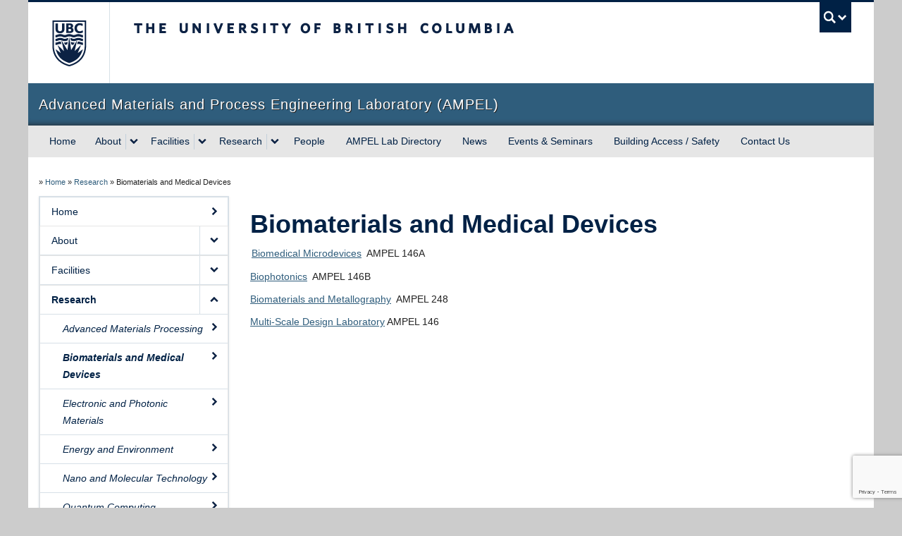

--- FILE ---
content_type: text/html; charset=utf-8
request_url: https://www.google.com/recaptcha/api2/anchor?ar=1&k=6LeEPNMpAAAAAAWYMAV7xnexVDCsFvIMCV8HrvMA&co=aHR0cHM6Ly93d3cuYW1wZWwudWJjLmNhOjQ0Mw..&hl=en&v=PoyoqOPhxBO7pBk68S4YbpHZ&size=invisible&anchor-ms=20000&execute-ms=30000&cb=c599h84tzlhz
body_size: 48619
content:
<!DOCTYPE HTML><html dir="ltr" lang="en"><head><meta http-equiv="Content-Type" content="text/html; charset=UTF-8">
<meta http-equiv="X-UA-Compatible" content="IE=edge">
<title>reCAPTCHA</title>
<style type="text/css">
/* cyrillic-ext */
@font-face {
  font-family: 'Roboto';
  font-style: normal;
  font-weight: 400;
  font-stretch: 100%;
  src: url(//fonts.gstatic.com/s/roboto/v48/KFO7CnqEu92Fr1ME7kSn66aGLdTylUAMa3GUBHMdazTgWw.woff2) format('woff2');
  unicode-range: U+0460-052F, U+1C80-1C8A, U+20B4, U+2DE0-2DFF, U+A640-A69F, U+FE2E-FE2F;
}
/* cyrillic */
@font-face {
  font-family: 'Roboto';
  font-style: normal;
  font-weight: 400;
  font-stretch: 100%;
  src: url(//fonts.gstatic.com/s/roboto/v48/KFO7CnqEu92Fr1ME7kSn66aGLdTylUAMa3iUBHMdazTgWw.woff2) format('woff2');
  unicode-range: U+0301, U+0400-045F, U+0490-0491, U+04B0-04B1, U+2116;
}
/* greek-ext */
@font-face {
  font-family: 'Roboto';
  font-style: normal;
  font-weight: 400;
  font-stretch: 100%;
  src: url(//fonts.gstatic.com/s/roboto/v48/KFO7CnqEu92Fr1ME7kSn66aGLdTylUAMa3CUBHMdazTgWw.woff2) format('woff2');
  unicode-range: U+1F00-1FFF;
}
/* greek */
@font-face {
  font-family: 'Roboto';
  font-style: normal;
  font-weight: 400;
  font-stretch: 100%;
  src: url(//fonts.gstatic.com/s/roboto/v48/KFO7CnqEu92Fr1ME7kSn66aGLdTylUAMa3-UBHMdazTgWw.woff2) format('woff2');
  unicode-range: U+0370-0377, U+037A-037F, U+0384-038A, U+038C, U+038E-03A1, U+03A3-03FF;
}
/* math */
@font-face {
  font-family: 'Roboto';
  font-style: normal;
  font-weight: 400;
  font-stretch: 100%;
  src: url(//fonts.gstatic.com/s/roboto/v48/KFO7CnqEu92Fr1ME7kSn66aGLdTylUAMawCUBHMdazTgWw.woff2) format('woff2');
  unicode-range: U+0302-0303, U+0305, U+0307-0308, U+0310, U+0312, U+0315, U+031A, U+0326-0327, U+032C, U+032F-0330, U+0332-0333, U+0338, U+033A, U+0346, U+034D, U+0391-03A1, U+03A3-03A9, U+03B1-03C9, U+03D1, U+03D5-03D6, U+03F0-03F1, U+03F4-03F5, U+2016-2017, U+2034-2038, U+203C, U+2040, U+2043, U+2047, U+2050, U+2057, U+205F, U+2070-2071, U+2074-208E, U+2090-209C, U+20D0-20DC, U+20E1, U+20E5-20EF, U+2100-2112, U+2114-2115, U+2117-2121, U+2123-214F, U+2190, U+2192, U+2194-21AE, U+21B0-21E5, U+21F1-21F2, U+21F4-2211, U+2213-2214, U+2216-22FF, U+2308-230B, U+2310, U+2319, U+231C-2321, U+2336-237A, U+237C, U+2395, U+239B-23B7, U+23D0, U+23DC-23E1, U+2474-2475, U+25AF, U+25B3, U+25B7, U+25BD, U+25C1, U+25CA, U+25CC, U+25FB, U+266D-266F, U+27C0-27FF, U+2900-2AFF, U+2B0E-2B11, U+2B30-2B4C, U+2BFE, U+3030, U+FF5B, U+FF5D, U+1D400-1D7FF, U+1EE00-1EEFF;
}
/* symbols */
@font-face {
  font-family: 'Roboto';
  font-style: normal;
  font-weight: 400;
  font-stretch: 100%;
  src: url(//fonts.gstatic.com/s/roboto/v48/KFO7CnqEu92Fr1ME7kSn66aGLdTylUAMaxKUBHMdazTgWw.woff2) format('woff2');
  unicode-range: U+0001-000C, U+000E-001F, U+007F-009F, U+20DD-20E0, U+20E2-20E4, U+2150-218F, U+2190, U+2192, U+2194-2199, U+21AF, U+21E6-21F0, U+21F3, U+2218-2219, U+2299, U+22C4-22C6, U+2300-243F, U+2440-244A, U+2460-24FF, U+25A0-27BF, U+2800-28FF, U+2921-2922, U+2981, U+29BF, U+29EB, U+2B00-2BFF, U+4DC0-4DFF, U+FFF9-FFFB, U+10140-1018E, U+10190-1019C, U+101A0, U+101D0-101FD, U+102E0-102FB, U+10E60-10E7E, U+1D2C0-1D2D3, U+1D2E0-1D37F, U+1F000-1F0FF, U+1F100-1F1AD, U+1F1E6-1F1FF, U+1F30D-1F30F, U+1F315, U+1F31C, U+1F31E, U+1F320-1F32C, U+1F336, U+1F378, U+1F37D, U+1F382, U+1F393-1F39F, U+1F3A7-1F3A8, U+1F3AC-1F3AF, U+1F3C2, U+1F3C4-1F3C6, U+1F3CA-1F3CE, U+1F3D4-1F3E0, U+1F3ED, U+1F3F1-1F3F3, U+1F3F5-1F3F7, U+1F408, U+1F415, U+1F41F, U+1F426, U+1F43F, U+1F441-1F442, U+1F444, U+1F446-1F449, U+1F44C-1F44E, U+1F453, U+1F46A, U+1F47D, U+1F4A3, U+1F4B0, U+1F4B3, U+1F4B9, U+1F4BB, U+1F4BF, U+1F4C8-1F4CB, U+1F4D6, U+1F4DA, U+1F4DF, U+1F4E3-1F4E6, U+1F4EA-1F4ED, U+1F4F7, U+1F4F9-1F4FB, U+1F4FD-1F4FE, U+1F503, U+1F507-1F50B, U+1F50D, U+1F512-1F513, U+1F53E-1F54A, U+1F54F-1F5FA, U+1F610, U+1F650-1F67F, U+1F687, U+1F68D, U+1F691, U+1F694, U+1F698, U+1F6AD, U+1F6B2, U+1F6B9-1F6BA, U+1F6BC, U+1F6C6-1F6CF, U+1F6D3-1F6D7, U+1F6E0-1F6EA, U+1F6F0-1F6F3, U+1F6F7-1F6FC, U+1F700-1F7FF, U+1F800-1F80B, U+1F810-1F847, U+1F850-1F859, U+1F860-1F887, U+1F890-1F8AD, U+1F8B0-1F8BB, U+1F8C0-1F8C1, U+1F900-1F90B, U+1F93B, U+1F946, U+1F984, U+1F996, U+1F9E9, U+1FA00-1FA6F, U+1FA70-1FA7C, U+1FA80-1FA89, U+1FA8F-1FAC6, U+1FACE-1FADC, U+1FADF-1FAE9, U+1FAF0-1FAF8, U+1FB00-1FBFF;
}
/* vietnamese */
@font-face {
  font-family: 'Roboto';
  font-style: normal;
  font-weight: 400;
  font-stretch: 100%;
  src: url(//fonts.gstatic.com/s/roboto/v48/KFO7CnqEu92Fr1ME7kSn66aGLdTylUAMa3OUBHMdazTgWw.woff2) format('woff2');
  unicode-range: U+0102-0103, U+0110-0111, U+0128-0129, U+0168-0169, U+01A0-01A1, U+01AF-01B0, U+0300-0301, U+0303-0304, U+0308-0309, U+0323, U+0329, U+1EA0-1EF9, U+20AB;
}
/* latin-ext */
@font-face {
  font-family: 'Roboto';
  font-style: normal;
  font-weight: 400;
  font-stretch: 100%;
  src: url(//fonts.gstatic.com/s/roboto/v48/KFO7CnqEu92Fr1ME7kSn66aGLdTylUAMa3KUBHMdazTgWw.woff2) format('woff2');
  unicode-range: U+0100-02BA, U+02BD-02C5, U+02C7-02CC, U+02CE-02D7, U+02DD-02FF, U+0304, U+0308, U+0329, U+1D00-1DBF, U+1E00-1E9F, U+1EF2-1EFF, U+2020, U+20A0-20AB, U+20AD-20C0, U+2113, U+2C60-2C7F, U+A720-A7FF;
}
/* latin */
@font-face {
  font-family: 'Roboto';
  font-style: normal;
  font-weight: 400;
  font-stretch: 100%;
  src: url(//fonts.gstatic.com/s/roboto/v48/KFO7CnqEu92Fr1ME7kSn66aGLdTylUAMa3yUBHMdazQ.woff2) format('woff2');
  unicode-range: U+0000-00FF, U+0131, U+0152-0153, U+02BB-02BC, U+02C6, U+02DA, U+02DC, U+0304, U+0308, U+0329, U+2000-206F, U+20AC, U+2122, U+2191, U+2193, U+2212, U+2215, U+FEFF, U+FFFD;
}
/* cyrillic-ext */
@font-face {
  font-family: 'Roboto';
  font-style: normal;
  font-weight: 500;
  font-stretch: 100%;
  src: url(//fonts.gstatic.com/s/roboto/v48/KFO7CnqEu92Fr1ME7kSn66aGLdTylUAMa3GUBHMdazTgWw.woff2) format('woff2');
  unicode-range: U+0460-052F, U+1C80-1C8A, U+20B4, U+2DE0-2DFF, U+A640-A69F, U+FE2E-FE2F;
}
/* cyrillic */
@font-face {
  font-family: 'Roboto';
  font-style: normal;
  font-weight: 500;
  font-stretch: 100%;
  src: url(//fonts.gstatic.com/s/roboto/v48/KFO7CnqEu92Fr1ME7kSn66aGLdTylUAMa3iUBHMdazTgWw.woff2) format('woff2');
  unicode-range: U+0301, U+0400-045F, U+0490-0491, U+04B0-04B1, U+2116;
}
/* greek-ext */
@font-face {
  font-family: 'Roboto';
  font-style: normal;
  font-weight: 500;
  font-stretch: 100%;
  src: url(//fonts.gstatic.com/s/roboto/v48/KFO7CnqEu92Fr1ME7kSn66aGLdTylUAMa3CUBHMdazTgWw.woff2) format('woff2');
  unicode-range: U+1F00-1FFF;
}
/* greek */
@font-face {
  font-family: 'Roboto';
  font-style: normal;
  font-weight: 500;
  font-stretch: 100%;
  src: url(//fonts.gstatic.com/s/roboto/v48/KFO7CnqEu92Fr1ME7kSn66aGLdTylUAMa3-UBHMdazTgWw.woff2) format('woff2');
  unicode-range: U+0370-0377, U+037A-037F, U+0384-038A, U+038C, U+038E-03A1, U+03A3-03FF;
}
/* math */
@font-face {
  font-family: 'Roboto';
  font-style: normal;
  font-weight: 500;
  font-stretch: 100%;
  src: url(//fonts.gstatic.com/s/roboto/v48/KFO7CnqEu92Fr1ME7kSn66aGLdTylUAMawCUBHMdazTgWw.woff2) format('woff2');
  unicode-range: U+0302-0303, U+0305, U+0307-0308, U+0310, U+0312, U+0315, U+031A, U+0326-0327, U+032C, U+032F-0330, U+0332-0333, U+0338, U+033A, U+0346, U+034D, U+0391-03A1, U+03A3-03A9, U+03B1-03C9, U+03D1, U+03D5-03D6, U+03F0-03F1, U+03F4-03F5, U+2016-2017, U+2034-2038, U+203C, U+2040, U+2043, U+2047, U+2050, U+2057, U+205F, U+2070-2071, U+2074-208E, U+2090-209C, U+20D0-20DC, U+20E1, U+20E5-20EF, U+2100-2112, U+2114-2115, U+2117-2121, U+2123-214F, U+2190, U+2192, U+2194-21AE, U+21B0-21E5, U+21F1-21F2, U+21F4-2211, U+2213-2214, U+2216-22FF, U+2308-230B, U+2310, U+2319, U+231C-2321, U+2336-237A, U+237C, U+2395, U+239B-23B7, U+23D0, U+23DC-23E1, U+2474-2475, U+25AF, U+25B3, U+25B7, U+25BD, U+25C1, U+25CA, U+25CC, U+25FB, U+266D-266F, U+27C0-27FF, U+2900-2AFF, U+2B0E-2B11, U+2B30-2B4C, U+2BFE, U+3030, U+FF5B, U+FF5D, U+1D400-1D7FF, U+1EE00-1EEFF;
}
/* symbols */
@font-face {
  font-family: 'Roboto';
  font-style: normal;
  font-weight: 500;
  font-stretch: 100%;
  src: url(//fonts.gstatic.com/s/roboto/v48/KFO7CnqEu92Fr1ME7kSn66aGLdTylUAMaxKUBHMdazTgWw.woff2) format('woff2');
  unicode-range: U+0001-000C, U+000E-001F, U+007F-009F, U+20DD-20E0, U+20E2-20E4, U+2150-218F, U+2190, U+2192, U+2194-2199, U+21AF, U+21E6-21F0, U+21F3, U+2218-2219, U+2299, U+22C4-22C6, U+2300-243F, U+2440-244A, U+2460-24FF, U+25A0-27BF, U+2800-28FF, U+2921-2922, U+2981, U+29BF, U+29EB, U+2B00-2BFF, U+4DC0-4DFF, U+FFF9-FFFB, U+10140-1018E, U+10190-1019C, U+101A0, U+101D0-101FD, U+102E0-102FB, U+10E60-10E7E, U+1D2C0-1D2D3, U+1D2E0-1D37F, U+1F000-1F0FF, U+1F100-1F1AD, U+1F1E6-1F1FF, U+1F30D-1F30F, U+1F315, U+1F31C, U+1F31E, U+1F320-1F32C, U+1F336, U+1F378, U+1F37D, U+1F382, U+1F393-1F39F, U+1F3A7-1F3A8, U+1F3AC-1F3AF, U+1F3C2, U+1F3C4-1F3C6, U+1F3CA-1F3CE, U+1F3D4-1F3E0, U+1F3ED, U+1F3F1-1F3F3, U+1F3F5-1F3F7, U+1F408, U+1F415, U+1F41F, U+1F426, U+1F43F, U+1F441-1F442, U+1F444, U+1F446-1F449, U+1F44C-1F44E, U+1F453, U+1F46A, U+1F47D, U+1F4A3, U+1F4B0, U+1F4B3, U+1F4B9, U+1F4BB, U+1F4BF, U+1F4C8-1F4CB, U+1F4D6, U+1F4DA, U+1F4DF, U+1F4E3-1F4E6, U+1F4EA-1F4ED, U+1F4F7, U+1F4F9-1F4FB, U+1F4FD-1F4FE, U+1F503, U+1F507-1F50B, U+1F50D, U+1F512-1F513, U+1F53E-1F54A, U+1F54F-1F5FA, U+1F610, U+1F650-1F67F, U+1F687, U+1F68D, U+1F691, U+1F694, U+1F698, U+1F6AD, U+1F6B2, U+1F6B9-1F6BA, U+1F6BC, U+1F6C6-1F6CF, U+1F6D3-1F6D7, U+1F6E0-1F6EA, U+1F6F0-1F6F3, U+1F6F7-1F6FC, U+1F700-1F7FF, U+1F800-1F80B, U+1F810-1F847, U+1F850-1F859, U+1F860-1F887, U+1F890-1F8AD, U+1F8B0-1F8BB, U+1F8C0-1F8C1, U+1F900-1F90B, U+1F93B, U+1F946, U+1F984, U+1F996, U+1F9E9, U+1FA00-1FA6F, U+1FA70-1FA7C, U+1FA80-1FA89, U+1FA8F-1FAC6, U+1FACE-1FADC, U+1FADF-1FAE9, U+1FAF0-1FAF8, U+1FB00-1FBFF;
}
/* vietnamese */
@font-face {
  font-family: 'Roboto';
  font-style: normal;
  font-weight: 500;
  font-stretch: 100%;
  src: url(//fonts.gstatic.com/s/roboto/v48/KFO7CnqEu92Fr1ME7kSn66aGLdTylUAMa3OUBHMdazTgWw.woff2) format('woff2');
  unicode-range: U+0102-0103, U+0110-0111, U+0128-0129, U+0168-0169, U+01A0-01A1, U+01AF-01B0, U+0300-0301, U+0303-0304, U+0308-0309, U+0323, U+0329, U+1EA0-1EF9, U+20AB;
}
/* latin-ext */
@font-face {
  font-family: 'Roboto';
  font-style: normal;
  font-weight: 500;
  font-stretch: 100%;
  src: url(//fonts.gstatic.com/s/roboto/v48/KFO7CnqEu92Fr1ME7kSn66aGLdTylUAMa3KUBHMdazTgWw.woff2) format('woff2');
  unicode-range: U+0100-02BA, U+02BD-02C5, U+02C7-02CC, U+02CE-02D7, U+02DD-02FF, U+0304, U+0308, U+0329, U+1D00-1DBF, U+1E00-1E9F, U+1EF2-1EFF, U+2020, U+20A0-20AB, U+20AD-20C0, U+2113, U+2C60-2C7F, U+A720-A7FF;
}
/* latin */
@font-face {
  font-family: 'Roboto';
  font-style: normal;
  font-weight: 500;
  font-stretch: 100%;
  src: url(//fonts.gstatic.com/s/roboto/v48/KFO7CnqEu92Fr1ME7kSn66aGLdTylUAMa3yUBHMdazQ.woff2) format('woff2');
  unicode-range: U+0000-00FF, U+0131, U+0152-0153, U+02BB-02BC, U+02C6, U+02DA, U+02DC, U+0304, U+0308, U+0329, U+2000-206F, U+20AC, U+2122, U+2191, U+2193, U+2212, U+2215, U+FEFF, U+FFFD;
}
/* cyrillic-ext */
@font-face {
  font-family: 'Roboto';
  font-style: normal;
  font-weight: 900;
  font-stretch: 100%;
  src: url(//fonts.gstatic.com/s/roboto/v48/KFO7CnqEu92Fr1ME7kSn66aGLdTylUAMa3GUBHMdazTgWw.woff2) format('woff2');
  unicode-range: U+0460-052F, U+1C80-1C8A, U+20B4, U+2DE0-2DFF, U+A640-A69F, U+FE2E-FE2F;
}
/* cyrillic */
@font-face {
  font-family: 'Roboto';
  font-style: normal;
  font-weight: 900;
  font-stretch: 100%;
  src: url(//fonts.gstatic.com/s/roboto/v48/KFO7CnqEu92Fr1ME7kSn66aGLdTylUAMa3iUBHMdazTgWw.woff2) format('woff2');
  unicode-range: U+0301, U+0400-045F, U+0490-0491, U+04B0-04B1, U+2116;
}
/* greek-ext */
@font-face {
  font-family: 'Roboto';
  font-style: normal;
  font-weight: 900;
  font-stretch: 100%;
  src: url(//fonts.gstatic.com/s/roboto/v48/KFO7CnqEu92Fr1ME7kSn66aGLdTylUAMa3CUBHMdazTgWw.woff2) format('woff2');
  unicode-range: U+1F00-1FFF;
}
/* greek */
@font-face {
  font-family: 'Roboto';
  font-style: normal;
  font-weight: 900;
  font-stretch: 100%;
  src: url(//fonts.gstatic.com/s/roboto/v48/KFO7CnqEu92Fr1ME7kSn66aGLdTylUAMa3-UBHMdazTgWw.woff2) format('woff2');
  unicode-range: U+0370-0377, U+037A-037F, U+0384-038A, U+038C, U+038E-03A1, U+03A3-03FF;
}
/* math */
@font-face {
  font-family: 'Roboto';
  font-style: normal;
  font-weight: 900;
  font-stretch: 100%;
  src: url(//fonts.gstatic.com/s/roboto/v48/KFO7CnqEu92Fr1ME7kSn66aGLdTylUAMawCUBHMdazTgWw.woff2) format('woff2');
  unicode-range: U+0302-0303, U+0305, U+0307-0308, U+0310, U+0312, U+0315, U+031A, U+0326-0327, U+032C, U+032F-0330, U+0332-0333, U+0338, U+033A, U+0346, U+034D, U+0391-03A1, U+03A3-03A9, U+03B1-03C9, U+03D1, U+03D5-03D6, U+03F0-03F1, U+03F4-03F5, U+2016-2017, U+2034-2038, U+203C, U+2040, U+2043, U+2047, U+2050, U+2057, U+205F, U+2070-2071, U+2074-208E, U+2090-209C, U+20D0-20DC, U+20E1, U+20E5-20EF, U+2100-2112, U+2114-2115, U+2117-2121, U+2123-214F, U+2190, U+2192, U+2194-21AE, U+21B0-21E5, U+21F1-21F2, U+21F4-2211, U+2213-2214, U+2216-22FF, U+2308-230B, U+2310, U+2319, U+231C-2321, U+2336-237A, U+237C, U+2395, U+239B-23B7, U+23D0, U+23DC-23E1, U+2474-2475, U+25AF, U+25B3, U+25B7, U+25BD, U+25C1, U+25CA, U+25CC, U+25FB, U+266D-266F, U+27C0-27FF, U+2900-2AFF, U+2B0E-2B11, U+2B30-2B4C, U+2BFE, U+3030, U+FF5B, U+FF5D, U+1D400-1D7FF, U+1EE00-1EEFF;
}
/* symbols */
@font-face {
  font-family: 'Roboto';
  font-style: normal;
  font-weight: 900;
  font-stretch: 100%;
  src: url(//fonts.gstatic.com/s/roboto/v48/KFO7CnqEu92Fr1ME7kSn66aGLdTylUAMaxKUBHMdazTgWw.woff2) format('woff2');
  unicode-range: U+0001-000C, U+000E-001F, U+007F-009F, U+20DD-20E0, U+20E2-20E4, U+2150-218F, U+2190, U+2192, U+2194-2199, U+21AF, U+21E6-21F0, U+21F3, U+2218-2219, U+2299, U+22C4-22C6, U+2300-243F, U+2440-244A, U+2460-24FF, U+25A0-27BF, U+2800-28FF, U+2921-2922, U+2981, U+29BF, U+29EB, U+2B00-2BFF, U+4DC0-4DFF, U+FFF9-FFFB, U+10140-1018E, U+10190-1019C, U+101A0, U+101D0-101FD, U+102E0-102FB, U+10E60-10E7E, U+1D2C0-1D2D3, U+1D2E0-1D37F, U+1F000-1F0FF, U+1F100-1F1AD, U+1F1E6-1F1FF, U+1F30D-1F30F, U+1F315, U+1F31C, U+1F31E, U+1F320-1F32C, U+1F336, U+1F378, U+1F37D, U+1F382, U+1F393-1F39F, U+1F3A7-1F3A8, U+1F3AC-1F3AF, U+1F3C2, U+1F3C4-1F3C6, U+1F3CA-1F3CE, U+1F3D4-1F3E0, U+1F3ED, U+1F3F1-1F3F3, U+1F3F5-1F3F7, U+1F408, U+1F415, U+1F41F, U+1F426, U+1F43F, U+1F441-1F442, U+1F444, U+1F446-1F449, U+1F44C-1F44E, U+1F453, U+1F46A, U+1F47D, U+1F4A3, U+1F4B0, U+1F4B3, U+1F4B9, U+1F4BB, U+1F4BF, U+1F4C8-1F4CB, U+1F4D6, U+1F4DA, U+1F4DF, U+1F4E3-1F4E6, U+1F4EA-1F4ED, U+1F4F7, U+1F4F9-1F4FB, U+1F4FD-1F4FE, U+1F503, U+1F507-1F50B, U+1F50D, U+1F512-1F513, U+1F53E-1F54A, U+1F54F-1F5FA, U+1F610, U+1F650-1F67F, U+1F687, U+1F68D, U+1F691, U+1F694, U+1F698, U+1F6AD, U+1F6B2, U+1F6B9-1F6BA, U+1F6BC, U+1F6C6-1F6CF, U+1F6D3-1F6D7, U+1F6E0-1F6EA, U+1F6F0-1F6F3, U+1F6F7-1F6FC, U+1F700-1F7FF, U+1F800-1F80B, U+1F810-1F847, U+1F850-1F859, U+1F860-1F887, U+1F890-1F8AD, U+1F8B0-1F8BB, U+1F8C0-1F8C1, U+1F900-1F90B, U+1F93B, U+1F946, U+1F984, U+1F996, U+1F9E9, U+1FA00-1FA6F, U+1FA70-1FA7C, U+1FA80-1FA89, U+1FA8F-1FAC6, U+1FACE-1FADC, U+1FADF-1FAE9, U+1FAF0-1FAF8, U+1FB00-1FBFF;
}
/* vietnamese */
@font-face {
  font-family: 'Roboto';
  font-style: normal;
  font-weight: 900;
  font-stretch: 100%;
  src: url(//fonts.gstatic.com/s/roboto/v48/KFO7CnqEu92Fr1ME7kSn66aGLdTylUAMa3OUBHMdazTgWw.woff2) format('woff2');
  unicode-range: U+0102-0103, U+0110-0111, U+0128-0129, U+0168-0169, U+01A0-01A1, U+01AF-01B0, U+0300-0301, U+0303-0304, U+0308-0309, U+0323, U+0329, U+1EA0-1EF9, U+20AB;
}
/* latin-ext */
@font-face {
  font-family: 'Roboto';
  font-style: normal;
  font-weight: 900;
  font-stretch: 100%;
  src: url(//fonts.gstatic.com/s/roboto/v48/KFO7CnqEu92Fr1ME7kSn66aGLdTylUAMa3KUBHMdazTgWw.woff2) format('woff2');
  unicode-range: U+0100-02BA, U+02BD-02C5, U+02C7-02CC, U+02CE-02D7, U+02DD-02FF, U+0304, U+0308, U+0329, U+1D00-1DBF, U+1E00-1E9F, U+1EF2-1EFF, U+2020, U+20A0-20AB, U+20AD-20C0, U+2113, U+2C60-2C7F, U+A720-A7FF;
}
/* latin */
@font-face {
  font-family: 'Roboto';
  font-style: normal;
  font-weight: 900;
  font-stretch: 100%;
  src: url(//fonts.gstatic.com/s/roboto/v48/KFO7CnqEu92Fr1ME7kSn66aGLdTylUAMa3yUBHMdazQ.woff2) format('woff2');
  unicode-range: U+0000-00FF, U+0131, U+0152-0153, U+02BB-02BC, U+02C6, U+02DA, U+02DC, U+0304, U+0308, U+0329, U+2000-206F, U+20AC, U+2122, U+2191, U+2193, U+2212, U+2215, U+FEFF, U+FFFD;
}

</style>
<link rel="stylesheet" type="text/css" href="https://www.gstatic.com/recaptcha/releases/PoyoqOPhxBO7pBk68S4YbpHZ/styles__ltr.css">
<script nonce="6UgusUHTH1lh5_z0Av2GRg" type="text/javascript">window['__recaptcha_api'] = 'https://www.google.com/recaptcha/api2/';</script>
<script type="text/javascript" src="https://www.gstatic.com/recaptcha/releases/PoyoqOPhxBO7pBk68S4YbpHZ/recaptcha__en.js" nonce="6UgusUHTH1lh5_z0Av2GRg">
      
    </script></head>
<body><div id="rc-anchor-alert" class="rc-anchor-alert"></div>
<input type="hidden" id="recaptcha-token" value="[base64]">
<script type="text/javascript" nonce="6UgusUHTH1lh5_z0Av2GRg">
      recaptcha.anchor.Main.init("[\x22ainput\x22,[\x22bgdata\x22,\x22\x22,\[base64]/[base64]/[base64]/[base64]/[base64]/UltsKytdPUU6KEU8MjA0OD9SW2wrK109RT4+NnwxOTI6KChFJjY0NTEyKT09NTUyOTYmJk0rMTxjLmxlbmd0aCYmKGMuY2hhckNvZGVBdChNKzEpJjY0NTEyKT09NTYzMjA/[base64]/[base64]/[base64]/[base64]/[base64]/[base64]/[base64]\x22,\[base64]\x22,\x22HC53wpo9TsKFbMKlOQDDj3fDmsKULsOQasOvWsKmdmFCw5Iowpsvw4ZxYsOBw5PCjV3DlsOqw7fCj8Kyw4vClcKcw6XCi8Ouw6/DiCpvTntoY8K+wp4tdWjCjR7DmjLCk8K9K8K4w60abcKxAsKjecKOYGtSNcOYBntoPyDCizvDtANRM8Ovw47DjMOuw6YaO2zDgGUqwrDDlCjCo0Bdwq/DmMKaHDLDk1PCoMOAAnPDnnzCmcOxPsOyRcKuw53Dg8Kewos5w4nCqcONfCnCpyDCjULCuVNpw77DsFAFRnIXCcOAXcKpw5XDt8KuAsOOwrEyNMO6wo7DtMKWw4fDrMKEwofCoDXCggrCuGxxIFzDrA/ChADCr8OBMcKgTkw/JU7CoMOIPVHDgsO+w7HDqcOBHTIXwoPDlQDDksKiw65pw5YeFsKfGcK6cMK6GznDgk3CgcOkJE5bw5Npwqt4wovDulsDYFc/OsOPw7FNbi/CncKQecK4B8Kfw7d7w7PDvBDCvlnChSjDjsKVLcK9B2prJQhadcKjFsOgEcOHKXQRw4TCuG/DqcOoTMKVwpnChcOtwqpsbcKIwp3CsxnCgMKRwq3CuRtrwpt7w6bCvsKxw5PCrn3DmxcmwqvCrcKmw4wcwpXDgjMOwrDCnmJZNsOkCMO3w4dVw412w57CusO+AAlQw7JPw73Cg3DDgFvDk3XDg2wMw4diYsKQT3/DjBAmZXIGV8KUwpLClRB1w4/DncOlw4zDhGVjJVUKw5jDskjDonE/[base64]/wqHCpBofHcKfKgAuBBpMCsOJwrLDqcKiY8KIwqLDqQHDizjCmjYjw63CmzzDjSfDjcOOcGY1wrXDqyrDhzzCuMKgZSw5XMK1w6xZIRXDjMKgw6/[base64]/CqH8RXsKRVTMmw6/CoRxGQMO4wqbChXPDszwcwoh0wr0zM2XCtkDDg1/DvgfDsHbDkTHCicOawpIdw4pOw4bCgkZEwr1XwoXCpGHCq8Kkw5DDhsOhWMOiwr1tAg9uwrrCocOYw4E5w6jCmMKPESHCuFfDhmDCvcOWVsOrw4ltw5t0wptbw6gtw705w4DDpMKiV8OywrvDk8K6TMKfYcKJN8K0L8O/w6LCp3wkw5Bowr97wrjCkFLDjWjCszHDrHXDshHCghsoRBwpwpzCiUjDtcKFNBpHAwLDqcKJbADDkhHDhg7Ci8K+w6LDj8K7fk/DsRcJwoMawqBKwoRYwo5xRsKnVU9cEVHCq8Khw6R+woAaBsO/wpxxw47CvV7CscKVW8K5w73Ct8K+G8KOwoXCvMOvWsOmZMKUw6DDgcO3wqsKw69Fwq7DkEsWwqrDnhTDsMKnwpdXw4/CnMKXSm3CscOHGSHDrFnCnMKsNwPCgMOdw6XDsnkywqdhw6F8GcKDNX8KTSocw5JTwp/[base64]/CqsO1bMOkwr3Dk0TDlGQ+YMO8w75vw7MJL3EDwo/DpMKYbcKDSsKTwooqw6rDmWTCkcKrJmvCpF7CjMKjwqZKHyvCgEVSwplSw7AbPB/Dp8K3w588J37CoMO8awrDjR8mwrbCqmHCshXDnE8Gwp3DuBvCvyp+Dzh1w5zCjirCrsKTcVFFWMOPD3LDucOhw7fDjhLCmcK0e1RNw4pmwq9VdQrCvSjDj8Opw6E6w47CpBfDgSBbwprDmiFhSGgYwqp2wo/[base64]/CscOEQMKkc2IWwrbDsEMqwoM0OcKewq/CjUgFw6IMH8Kpw5bCh8OMw77CncK5NMKqax5yNyHDkMOlw4Q/wrVVYnYBw4bDhlzDssK+w7XCrsOCwpvCq8Ojwr81dMKtcirCsWfDusOXwqpxM8KZD3TCsxHDvMOZw67DhMKjdh3CscKjPg/ChkAldMOAwonDo8Knw6kiEmFuQlTChsKMw4I4dMOANXjDgMKeQ2DCgsOmw7lLaMKJMcK9VcK4DMKpwqpfwr7CsigVwoVqw5HDpzpvwo7Cmn4VwozDvFlrLMOpwppRw5PDs3LCs28fwp7CicOJw43Ct8Kpw5JhNkJTZ0XCgTZZe8KqS0TDqsKlJTd8bcOtwrc/JAMGW8OZw6zDkkXDnsOFRsO5dsO3AsKQw7dYXA0CfjUzWSBnwovDvG0VIBtkw7xew54zw5DDtRZ5dhZlBUXCtcKtw6xZTTgwLsOmw6bDuBrDkcOED0jCoRkFMTV1w7/CkDAlw5YxY0jDu8OhwpXCiU3DnSXDjnImwqjDmMKxw6ITw4hlW3LCq8KGw4nDscO9GsKbW8OQw51/w5I9LljDhMKiw47Cgz4uIkXCtMOuDsKPw7pOw7zCl3RbSMO3DcK3fxLCg00eCW7DpVLDuMO2wpoFWcKtccKLw7pOPsKpCsOlw43Ck3fCqsOfw7UTTsOAZxdtAMOFw6fCncOhw7TCkXNTw6RpwrHCqmgcFGljw5XCsh/Dm105diYiGjxnw57DuQh7KSJiasOiw4gow7vCh8O6bMOiwplsP8KuOMKiWXVbw4vDqSzDpMKBwpXDn1LDsAnCtxJKbGIlbTVvTMOvwrc1wpl2d2U/w77Ds2Jkw4nChD9vwqwyMxbCukYSw5/[base64]/DvlkQw6s3w57DkRPClBgUw5nClkhGPFtDd33DiB8vScOGcFnDusO7b8Opw4VcFMKywpfChcO7w6TCg0rCn3UmHz8sM3sLw7XDuDdvRQzCt1hXwqvCnMOQw4NGOMO/wp/DmHwPOcOvFiPCqibCq1ASw4TCv8O/aklew5/DqW7CpcO5BsK5w6I7woMaw647WcOZN8KCwo/Cr8OPKhcuw53DicKJw6JNcsOaw6PCnSHCqMOZw4I8w6/Do8KcwovChsKnw5HDuMKfw4gTw7DDnsO8KkQYVcKewpPDlsOww7EtACQ/wot6QU/CnT/DuMOww7TCqcKySMKLF1DDgy5yw4l4w4RVw5jCiz7DjMOXWRzDn2PDm8K4wrDDhBnDukbCrcOUwqBHa1LClkNvwq1cw60nw4MdG8KOBB98wqLCmsKGw4bDrhHCkBvDo0LCi3vDpgMkBsKVXgIWD8K6wozDtyo1w6PCrDLDgcKqBsOmKUvDksOrw6TClw/ClDo4wo7DiDBLThRGwotmT8O1FMKiwrXClHjDnTfCl8KPV8OhJSZ9EwUMw5LCvsOHw4bDsx5iRSvCiB42V8KafEBkbzrDqEPDkjstwqkiw5QoZ8KrwrNaw4sbwrV/d8OJVVYzFlLCpFPCsGs0WD0hfCDDusKqw7sew6LDqsKfw7lewqvCnMKXCx1ewonCvE7CjVl0bcO1SsKKwpbCqsKwwrHDtMOTUVLDmsOTRmjDgBFsZ3RMwqRuw44Yw4zCg8KowoHCusKSwqw/T2/DkVsmwrLCrsOmKmRww6lFwqBEw6DClcOVwrbDmcOAPgRZwqhswr58OFHCgsKtw7B2w7tMwpE+WxDDj8KcFgUeDj/CjsKRM8OMwo7DhsKGLcKww4w0G8KWwqwLw6PCgsK3UD53wqIuw793wr4Mw7zDs8KeVcK+wqt8Yj3CjGMZw5cxWDU/wpkvw5DDgcOhwrnDr8Kfw5QxwoMZPGDDvcKqwqvDs2PClsObSsKVw7nCvcKGSMOTPsK6UwzDncKsVFLDt8KvCMOXRmTCssOeT8OmwotOBMKbw5HCkV9NwpQBZiQ8wp7DmGDDk8O3wrDDh8KXFwJ/w6fDj8KfwpbCpF7Cix5awqlZSsOjKMOwwqrCksKiwpjCiUHCnMOGV8K4AcKqwp3DmnlmNEBTdcKNdMKaLcKcwqHCnsO9w4oEw7xMw6XCiBUnwrrCkVvDp1DCsmrCtmwJw5fDoMKqYsK/wosyNAFhwpzDlcOhNX3DgHZpwqNHw6F9GcK3QWY2YMKfMlrDqBRNwrEXwq3DqcO0cMKDFcO7wqYqw6rCrcK4UcKnXMKoRcKLH2wfwrbCusKpABzCpmHDpsKIWFkwfTUGIyTCg8OhPsO4w5lVTMKqw4FCO3fCvTzCjm/[base64]/DhjQ7wr1CwpVHAB5wwqHDjcKSFMOFd3HDm04ewrPDrcOdw5fDsU1cw6HDhMKDXcKzXxdeSR7Dr2IVWsKCwqDDs2QzNAJcQADCvWbDnTIiwqAUH1vCnAjCuHVHI8K/w7fChzHCh8OzQXBTwrh0fmBnw4PDmMO/[base64]/DinJaXAPDlUXCg8OUwr7DjcObw6RAVgEKw7TDpsKfSsKUwpxuwqnCsMOxw5fDo8K1EMOSw7DCjEsJwpMIQiMgw6UwecOuWjR9w44zwr/[base64]/HcK8w5fDjyzDjAjCuj7CnSnDmiHDqMORwrk+w5Exw4gscXrDksOCwpjDsMKnw6vCoSLDiMK3w6BRGSovwr4Jw60HRS3Co8OawrMEwrBiFVLDmMO4eMK1RQF6wpRRan7CnsOdw5jCvMOvXy/CrF3Cp8OzWsKAL8K1w5XCh8KSHkkSwrzCpsKdM8KTAwXCu3vCu8KMwrwOJTDCmgnCtcORw4HDn099WMOMw40iwr0QwooBShtOGjwzw63DmzECL8KLwo5Fw5hEwq7Cm8OZw5/CiHBswpQtwrhgTURKwrdFwpE5wr/DpDVAw7/CtsOKw5V7acOpTMOxwqo2w4rCiTrDisKHw77DqMKNwp8WfcOKw6AFbMO4worDgcKUwrZoQMKawp1Rwo3CuzfCpMK1wrJhLcKmP1plwoPCpsKORsK4bnVAUMOJw5hlUcK/cMKLw4YGB2wSf8OZQcKRw5RTM8O0E8OLw45Vw73DtErDr8OZw7TCtHDDkMOFUF7CmMKQOcKGNcO/w5zCkCxeKsOpwqLDusKBCMKxwqYlw5rCmzRyw54FTcKUwo/DlsOQQsOCAErCgWU0VSFvQwnDlBjClcKdclc7wpvDjWFVw7jDk8KWwqjCl8OyH1XDuCrDtVHDrmxQI8OeFgxwworCpMKbPsOlIT4Ia8KewqQPw5zCmMKefcOxTBHDsTXCg8OMP8OLA8KEw70bw77Cj21+RcKJw6cQwodiwqtEw51Twqoewr3DvMKIZHfDi3NbciPCkn/Dhx4TcQZfw5Eiw6bDjsOqwrEvVcOtC0djNsOtFsKvd8K7woRjw4lcR8OdXkBvwoLCp8KZwp7DpgZHWm3CkzF6JsOad2rCkmnDvH7Co8KRZMOFw5/DnMKLXMOkfmXCiMOXwqNNw5YOasOZw57Dp3/ClcK4dyl5w5Ifw7fCvx3DqTrClwEewrFoBBbCr8OBwr/DsMKMYcONwqLCtALDsjlvSVzCoBkIMF5ywrnCp8Obe8Kyw61fw6zCmlfDt8OEHEjDqMOOwpLCnRsLw4Zfw7DCj1PDn8KSwrUpwp1xOCLDpjrDicKkw6Unw4HCpMKJwr/CkMK4CQZkw4LDhR1kHUfCpsK/PcKjPsKJwpNKQsKwLMKew7xXc10iBgkjw53DpGfCniAnFsO/d3bDu8KjDHXCg8KwGsOFw4tEIkDCpRRrKQ7DjGhJwoRzwpnDuVUMw4lEP8K/T1sTOsONw6Ijwpl+e0hGKcOhw7EKG8KAbMOeJsOvRCDDpcO4w5VVwq/DmMKbw4zCtMOtQn/[base64]/DoMKLIMOQwoQpUQTCmwHDlC/CuQXDn3cTwoZtwphvw7HCjz7DlBfCq8OYfG/CkFfDicK0LcKsKxwQO2PDnmo4wpvDo8KxwqDCo8K9wonDpxHDnzHDlC7CkjHDiMKEcsKkwrgQw6xfT2lZwoTCqEccw6AWFAU/w5RKWMOWSSvDuQ1VwqIkOsKxAsKEwoE0w6bDj8O4RMO0B8KaIXkzw4nDpMKoa31MecKwwq4awqXDjGrDiU/Dp8OYwqwsfxUjXHErwqYFw4Eqw4J/w7pcH0ogEWjCjy8twqRAw5R1w6LCqcKEw6zDgXDDuMKbUjzDrg7Dt8Krw5tewrEaZDzCpsKhCV1kTkZAAwLDmgRIw5HDj8O/G8OfS8KcbwEzw4kLwr/[base64]/CpwkXwrTCqHlGHMORw6HDgH1GYDHDqMKaSi9UXljChj9zw7Z+w7oPUQdtw4shfcOicMKiOTY/UFVJwpHDp8KrVDfDpSYDTyXCo2ZHRsKsEsKSw7NTQkZKwp4bw53CpRbCscKlwoBqdXvDoMOTVmzCoQcnw5dUITpkJntewojDq8O5w7jCosK2w5/DjX3CtHFKPcOYw4xvV8K/Ol7Cl0lYwq/Cl8KXwo3DvcO0w5LDhXHCjT/DuMKbw4cDwq7DhcOGTkEXd8KAw5vCl1fDlyvDiQbCucKcYglMHB4ZZGAZw7o1w5Z9wp/[base64]/MAjDscKKw6kNw5TDhUHCjMOMf8KtPsKQw53DhcOfw7VAwprCgRTCt8KUw73CjEvCosOoNcK9TMOsdx3CnMKOccKBM1dLwrFqwqTDn2vDv8Ozw4JtwoAjcXRqw6HDqMOqw4/DncOywoLClMKCwrEiwqgSYsKFUsOowq7Dr8Oiw4HCicKCwqcJwqPDmgcJPUwafsOow7UZw5fCsjbDnivDv8KYwrrDuA3CuMOtwoFNw5jDtFnDqXk/w4hQT8KtasOGTEXDosO9wqIwGMOWSgcsNsK5wodtw4zDikXDrsOsw6sSK1N9wpk5V2pHw6FWXMONI2rDo8KuR2LCuMK6LsK/IjXCtA/Ct8Odw5nCkcOQIxhqw6h9wpl3P3VsIMKEOsKPwrXCl8OUGHHDtMOnw6wawp0Zw7lVw5nCncKcesOKw67Dkm7DnUvCv8KyKcKCPDEZw4jDgcK5w5jCrQVMw5/CisKPw64POcOnMcOfAsOxDAdMbsKYw57CkxEKWMOtbXE6YizCqELDlcKxTkVIw6PDoiVbwr1lZgjDszpKwozDogDDrmc+eVtXw4HCoU1QTsOtwrYswqLCuhA/w5vDmBZaMMKQVsKzMcKtOsOnch3DiWtBworCu2XDrQNTacKpw5EHwr7Dq8O8Y8OyICHDqcOiU8KjScK0w6vCs8OyGRFzdcOTw6bClUXCv3ckwqc3esKcwoLCocOCBioqecOHw6rDnmMcesKBw67Cv3rCssO8wo10XHkYw6DCiCvDr8OWw6ouwqLDg8KQwq/DiX5wd0PCjMKxB8KVwp7ClcKvwr09w6DCgMKYCl7Dn8KFQxjCkcKzdSzCoR/CmsOhfDPCqQTDg8KNwpx8P8OnWcKQLMKtBQXDssOMFsOBGsO3YsK2wr3DkMKTBT5Zw77Cu8OBJHPCrsO5O8KlGsOXwq5+w55RLMKEw6/Cu8KzeMOTGnDCrXnCtMKwwoUqwqwBw7Vtw5/[base64]/DucK7OyLDhhPDiAbCln/DusKaw5hEwqjDrQkzIHhOwq3DsmLCkU1jZG5GF8OfUsKvX1XDgsOeJXIVYTnDlU/DjMKswroowpXDlcKHwp4tw4Adw7jCujnDtsKHbVrCuVHCqEwpw4vDjcKtw7ZiXMKQw4XCh0Q6w5TCuMKKwqwKw5PCsH1GPMOUZyXDl8KSCsOow7IiwpsCHnvDqsK5Iz3CpnJFwrM+YcOCwovDmA/CpsKDwptkw73DnjwWwoY/w73Dny/[base64]/wonDhw7CkMOswpV8w6gUw57Dj8OuG8Kew48gwrLClkrDhiRKw7LDgB3DoyHDj8OfLsOIMcODID0/w7xhwocpw4rDsQ9FcFYnwrZLMcK3OnsHwq/CvWsiNx/CicOEMMOewq5Hw7LCp8OrSMOdw4jCrMOOYxLChsKLYMO2w7LDu3FOwrBqw57DtcKqUFUHw5nDmjoJw7nDhE/Cmnk0SG7DvcKfw7PCtBVMw5bDlsK0MUZEwrHDoQcDwonClQktw4TCn8KzS8Kew6tNw5UMZsOKJAvDkMO4WcOURi7DpTlmJHZRFF3DhXBMNFrDi8KaKnw+wolBwpgHJ3EoWMOFw6/CvwnCtcOiegLCj8K1Kmk4wr1MwphATcKxKcORwogFwojCq8OLwoUJw71Vw6wFOQ/[base64]/DjispRxQ4w4BPw7HCrT9BCGwcXg5OwosPKkp1UcKEwpbCgx/DjTdQKcK/w49cw5tXwr/DoMOUw4whBDDDgsKNJW7Di18hwo5wwq7CocKoIMOswrdWw7nCt1hWXMOlwpnDizzDlwLDh8OBw6Vvwpo3CVZCwqDDmsKpw77Cqy8qw5TDpcKlwrZFQUF4wrDDu0TCoAhBw57DuQrDpw9Zw63Dow3CkmIDwprDvwnDnsO+AMOAXcO8wo/[base64]/wphdw6QRBMOaQgLCl8K9e8OAwrlyTMO5w6vCrsKpR3vCtsKawoFdw5rCgsO+Qix7DMO6wqXCvsKkwqgWKUt7Nm11wo/CnMKpwqbDoMK3BMOgN8Ouwp/[base64]/CmhlJUB04w7zCgjtcw6XCrHdbw6LDpynDscKuOsK+AGAkwqPCkcKlwp/Dj8Omwr/[base64]/w4UieMO5wrtQwrzCssKHG8KIw7RDwqlMfsKHE8Orw7d3FMKbIcOOwoxmwqsReQRMeHkIWcKPwofDlQHCp14BDCHDm8KZwpXCjMODwqHDgcKACQUmwosVA8OYLmnDuMKFw51uwpnCocOPIsOkwqPCikg9wpXCqMK2w6dJfwloworDgsKneB4/QWvDk8O/wqbDgwkgbcKwwqjDocOtwovCt8OAHwLDtkDDmsODDsK2w4x+bWMIRDfDhUpVwp/DlC1+XMKpwrjClMOeFA8awrA6wqPDuD/[base64]/DssOVwpU7Y3nCoA7CrRM3w4Uvw7vCisK9Ox3Ds8O0OUjDnsOEGcKQWTjCsipkw40WwrfCnz4GO8O9HDl/wrEta8KIwpPDo0/CskDDqAbCqsOTwpfDgcKxB8OfNWsaw4FqVh1nUMOfTFTCrMKvPsKrw4AzMgvDsDUDb0bDr8Khw4g4bsK+FilbwrN3wrxIwoB4w5/CrHbCu8KMERM9ccORe8OuWsK7ZUx1wr3Dn18tw5I+XFXCgsOmwqEhSEpxw7spwo3ClMO0GMKEHw0/fGbDgMKcS8O1dcO6cXFZQU/DssKbFcOhw4fDiXXDmntZJ3TDtydJYmo2w5DDkzfClgTDrVjCnMOtwpvDjcOsB8O/IsOlwo9VW21mR8KWw7TCj8OoSsObB1xjJMO/wrFGw67DgllFwpzDl8OiwqIjwp9nwoTCtnfDmh/DikLCjMOie8KUBUlFwpPDmCXDgjUbCVzCoD3DtsORwqTDicKAWV5Tw5/[base64]/DqGcdwpLDg07CoMKYHcKYw4I1WcOCQcOCWMOew7XDqnVlwpfDv8OHw5s3w7vDrsOUw4nDtX/CtsO9w7YcDy/DrMO4JQVsS8Kpw5tnw6IoAyhLwosXw6NLXzHDpjARIMKwT8O7S8OYwo4Zw5Isw4/DjH9FUWnDqns8w65pLgdTLMKjw5HDiSgzZGzCth/Cj8OcIcOgw73DmcO9aQgrGX5TchDClGTCslrDpggXw5ZGw6ouwqxBfikqBsKLL0cmw6J9T3PDkMOzVk3CjsOEFcKsRMO1w4/Cv8K4wporw6oTwrA3K8OyWcKTw5jDhMOmwpc4AcKSw5JPworChcOtNMOJwrpMwoYhSmh0ITgHw57CksK0VMKCw70Mw7rDssKxFMOUw5/CqxDCsRLDkx0Qwo4uBcOJwqPDosKPw5zDlSHDtz45FsKoe0Qaw7XDrsKvTsOpw6pUw6JDwqHDlkjDo8OwJ8O8B19Swopkw4MFY38Awr9ZwqbDgR8Ww64FZMKIw5nCkMOjwrI7T8OYYzZIwrkLUcOqw7fDqiPCq0E/GVpMwqZ5w6jCusKpw5fCtMKbw6rDr8OQcsOFwpvCo28eN8OPV8Knw6Avw4DCpsOrIXbDicOHaxDCpMOoDsOdPSBFw7vDlgDDs1HDrMK5w6zDksKkcXwgI8Ovw6BGREJhwoPDmDoLMMKbw4nCo8O9X2/CsRFgRx/DgQvDvMK7wojCtgPCisKHw6rCs3XCrTLDh2kWa8OrOWI4OmPDgiZadEMZwrTCvcOZDXl1cwHCh8OuwroDAgcfXiLClMORwoTDqcKuw7/CvQbDpMOJw6rClUsnwojDtMOMwqDCgsKMenzDgMKawqBvw4wzwoXDucONw593w7IoPB1fSsOuHHDCsiXCgMOgfsOnKMOqwo7Dm8OsHsOSw5FADsO/FEHDsH8Rw5cocMO7X8KkWWI1w4Q2EsKAEXDDjsKpGzrDkMK4E8OVRnXCjnlLFAPCpQDDu1heMsKzT3dhwoDDlynCu8K4wrdGw4c+wpTDnMO3wptaUGTCvMOtw7DDjW/DucKufMKHw73DmHvClQLDs8O3w43DrRRnM8KEKA/CjRrCocO3w7vCsTYbdGzCpD7DsMO7KsKCw7nCuAbCim3ClCQxw5PCk8KYR3bDgRMpeB/DpMO6TcKxLn/CviTDssKcdcKWNMOiw4rDvnsgw6DDuMKXKnQJw7DDu1TDvk5QwrZPwqfDt3UuBALCp2rCvQModUDDvifDt3/CrAPDmw0KOQZgIVzDkQYIDjkOw4VQZ8OpXFYbZ2/[base64]/CpxHDlnXDlcK8TyDDmUbDmFEddRLCoMKAdksOw53DuFTDmjnDkH9Mw5fDtMO0wq/DnDJawrp2EsKVMcKpw6fDm8OYXcKHFMO6wonDh8OiI8O4EcKXHMOkwqHDm8OIw7k2w5TCpyI+w6FDwpsbw70WwovDgA3DvT7DjMOWwr/[base64]/DpwwXw5J/KsObXMO3wrNswqzDmsOGwqTCtnJkBT7DolxVFsOKw5PDiWE/M8OuOMOvwoHCkV4FLgXDo8OmXCDCjhYfA8O6w5rDm8KYZWXDs0PCvMO/LMO/Az3DnsOnO8KawoHDlidgwojCj8O8dMKmZ8OBwo/ClAprGBvDrQ/[base64]/woQcwr7DsDXCm08lZFgzS8Osw74RMsKfwqjCp8KHwq0UeC1Vwp/Cox3CoMKUa3dAHWfClDXDgwAIfXwvw7jDn0lOcMKQZMKMJQHCgcOywqnDuEzDqcKZP3bDtMO/wrtsw5VIPD15fhLDn8ORPcOdbGl7KsOYw6hhwqzDmSzDg1IAwpDCvMOiB8OJE1jDqy90wpYCwrPDm8K/QUrCv2BACcORw7DDs8OoR8OWw4vCuU7DizwqVcOOQwV3e8K+X8Kgw5Qnw6orwrrCmMK4wqHCv3Iqwp/CmlZnF8O+wrgEUMO+BVtwSMOIw43ClMOyw4/ChSHCmMKwwqXCpFbCoXDCsyzDkcOkf2nCunbDjBbDqD08wpZMwrA1wpzDjmFEwr3CnUYMwqjDuxzDkGzCvDTCp8OBw4YowrvDtcKnJE/Cky/[base64]/[base64]/LmxKw4rDnDxbD8OXwoI7w7zDl0ojecO/[base64]/CoGJiwrBHemMww5DCt8KmPUXCgmrDpMKWGRDCp8ODRiRUJcKww6/DmTR9w5DDqsKVw6DClQwgf8O3PCM/Q140wqdyRWBxYsO3w59oNUxKcWfChsO+w7nCnMK4w6MgfAoFwqvCkiDCgDrDisOVwq4XPcOiEmx8wp5FesKXw5t9GMOzwo4Cw6zCvg/ChMOiO8KBDMKnKsORWsK3WsKhwrkoRVHDi2jCtlsXwpQ6w5EyCQRnCcKJBsKSMsKVfcK/NMOqwpXDgkrCqcKDwqALDMOdKcKJwrwHMMKzYsOawrHDuTE9wrM5URvDs8KAecOXOMO+wrYJwqfCjMOWPh1IasKZKMONZsKlBDVXPMKzw6nChy/DqsOjwoh9F8KfYV8tWcKSwpzCmsObdcO9w5oGDsONw4IbeUHDkH/[base64]/w4hBEcOGwokKVVANw5bDkMOqwoLDjcObCMOww7l0ScKawrnCnxDDpcKnTsKGw5wcwrrDkzB6fjjDkcKVC2pdNMOmORZVNRHDuVvDi8OYw5LDqAoiPjMxLjfCkMONHcK1ZC8swp4PMcKZw7BCEsOpJ8OQw4VxMEUmw5vDksOAGTnDvsOJwo4rw7TDj8Oowr/DvVXCpcOkwrBHb8KkenPDrsOXw7vDl0F5LMO6wod/wqfCqUYYwpbCu8O0w7nDjMKEwp4Qw6/[base64]/Cv0RgwpJCCwoPXMOVOHtuVXbCmj4/ZFZoE05vcxUhMQzCqAcTeMKFw5h4w5LDpsOvPsO0w50Nw4YkLGHCssOcw4RZPRXDoyhTwqrDscOcO8OXwoQrCcKIwojDm8Ojw73DmCbCt8KFw4UOZR/DncOJZcKUH8O9UgpUGSBCBQfCncKew63ChSnDpMKww6Y3WcO6wrJdFcKtWMOVMcOzK3/DoyjCsMKaP0XDv8KABGA4UsKECBhWSsOvQj7DrsKuw6sfw5LClMKVwp4zwqo5wpXDj1PDtkvCssKvP8KqCTHCiMK3CEvChcKqKMOew7AGw7x/bFMaw6N9PgfCgcOhw7nDrUJlw7Z/aMOCIcO9asKYwrMaVXBzw5rCkMK/D8KHwqLDssORSWVoTcK2wqjDo8OIw7nCv8K2MVvDlMOnwq7CnBDDvRPCniAXfzLDhcOSwqAJB8Kdw5JZLMOBYsO1w6MfbErCgCLCunLDjXjDu8OLAC/DthQhw73DgCzCvcOxIU1BwpLClsOlw6UAw79pV3JTUDFJAsKpwrFow5cew77Dhwx1wrMBwq5Uw5sVwqPCoMOkUcO8FWldBcKpwoFXFcOFw6jDucKNw6dAJsOiw5p2CHJ3VsKkRHnCpsK/wohMw4cLw6LDsMK0GMKEVAbDl8O/wrt/BMOYZXlTNsKXGS8WMRRZLcOINVnCoEjDmh99T0/Cpl4xwrJKwpEtw4/CksK0wq7CvsO6f8KbN3TCq1/DqxUTJ8KcVMKcTDMbwrbDnzBUX8Khw5drwpAtwo9lwpYow6PDm8OjKsKodcOSc3YVwoRFw4I7w5TDu3opN07DtnlBHVVlw51PGCsCwrAuaTPDuMKtOSQEShFrwqbCiwVxfcKjw7M5w7/Ct8OUMSNwwovDuAh9wr8WQ1LClmpSL8O5w7pCw4jCi8O8dsOOEwfDp1NywpXCosKfcXl/[base64]/Do8K5EMKxw73CosKqw5fCul7DgxEdIMOcFH/[base64]/wp/Dt8Kyw6HDlDM+w5TCq8OBcsKaw7nChcOMw7B+ZG42JcO/VcOJECE1woQgXMOiwoDDsTEIWhrCu8Klw7ZZN8K6ZwHDhsKVDWRZwrJuw5/ClEnChlxVCAzCksKYAMKswqAsRyJvHScAb8K1w6RQI8O+MsKGXDdow6jDmcKrwq0CFEjCmz3CgcKhGxF+cMKwODzCq2LDrn4ydGIuwrTCrMO6wqTCjXvCp8OjwoQUfsOiw43CnxvCuMKvdsKvw7k0IMKewr/[base64]/DlEFVeBABOsKZBUdmw6rDtWHDksOUwrrCtMOUw6zDrUbDuS0lw5PCtDLDh20yw6zCqsKkd8OJw5fDksOOw69BwpA2w7/[base64]/CsGzCg2IQwqvCi8OSwrYfw6Frw6/[base64]/[base64]/DvV4Ow4BdwqI1wrJ8woDChl7CnBDDjw18w7Qww7oCw5TDgcKNwo7CmsO+BQvDsMO+XS9fw65Zwro7wo9Xw4guNWgGw7nDjcOLwr/CqsKjwoVvWm5twqh/eV/CpMO0woDDsMKbwowswowPWlIXAAd3OFp9w60TwpHDnMOEw5HChlLDmsKtw7jDmHpkw5Zdw4hpwo/DkSXDgcOWw6vCvcOpwr3CtAI4RsKJcMKdw7l5fcK3w7/Du8O1JMOsVsOGw7nCs2EYwqxKw4HDpMOcMcK0CTrCo8KAwrcSw7XDsMOFw7fDglQiw6jDvMOaw4QDwqjCuHA3wqxoHcKQwrzCicKmYD7DucOFwqVdb8OrUcOswp/[base64]/[base64]/WTXCs8KDw5ACwo8sZsKrwqJ2woDCu8Orw40hw6jDicKMw6jCrXnDnRskwq/DiDTCuxodUFJvW1g+wrlxaMOrwrl4w4Jow4TDng7DtV9yBw9Gw7DClcOzC1o8wpjDlcO9w5vCqcOuOS3Ck8KzE1TDpBbCmF3DqMOOwqzCqzFSwpMhTD99NcK8GUbDo0Z/dErDnsKUwqbCjcKMOXzCj8KFw6AbesKQw7TDmcK5w4XCocK0KcKhw4wOwrAbw6TCn8O1wqXDhMKVw7DDkcORwrXDhGU+DwPCr8OdRcKtPBNnwpMjwprClMKRw43DrDPCksK/wpDDmgBKGkMUGE3CsVLDo8Ouw4BhwrkADcKWwqvCgsO0w58vw50Cwp0/woZ7w79/VMOOW8KHN8O6DsKHw4EWSsOOdcObwqXDvBXCocOWSVrCt8O2wp1Fw594e1VRQgvDgWtXw57CrMOMegF1worCmw/DgSMJLsKmeEBTQCcQb8Klek9vMcOVNsObUUPDhsOzen/DjMKqwrFdYHjCusKswq3DumLDqHvDoWlRw7rCqsKbLMOYe8KPWkLDjMO/P8OIwoXCsi3CpC1qwrDCt8OWw6vDgG/[base64]/[base64]/Ci3MlL8KDd8Kmw6AwZcOdw5PCpsOXwqwNNSbCnMKyw6XCjsOrc8KBWAh8dDArw7FbwqRywr5dw6/DhxvDv8OKw4Azwrh9CMOIOxzDrxd5wpzCucORwrLCpz/[base64]/CkcKfw6LCs8KIw5AaMAjCkRx+wpZfDsKkS8KVwpLCiAYpKjzCs0LDsm0Lw4kgw6HDkAtTdzRHC8OXw6Rgw6NQwpQ6w4LCpTDDsgPCqMKuwoHDh0t/d8KTwo3DlxAia8OWw4vDoMKRw6zDv2TCv0ZdV8O/OMKyNcKXw4LDtMKCDiRSwpHCpMOaVVYFJsKHFwPCmUQ0wqxQcXd3UMOBUkPDq23Ck8OmBMO1BArCrH4YcsO2VsKQw47DtHowYsKIwrrCk8Kgw5/DtgVYw7BcDcOXw7Y/[base64]/DhMK1Nm/[base64]/DgMKuQ8O8wp7CvsOrw6PCqcKFwqB+wp4zw5NbHCzCui7Du2xPe8KUUsKcW8K7wrrChj5iw6F1ZxXClz84w4kHPTLDh8KJwrPDqMKfwpTDhSlow4/ChMOiCsOmw4BYw5YRNsKYw5dzGsKEwoPDuFHCqsKUw47Cvgw6IsKzwplPI2nDr8KdEx/ClcO4NmBcfQ7DmlXClmpkw6ELbMK0VsO8w6XCs8KkKRbDisOpwpPDrsKEw7VIwqVFPcKdwrrCsMK9w7jDuWzCm8KLKx5bRWzDusOJw6w+GxQFwqXDnGNeWsKiw48/R8K2YBjCuz/CpU3DsGk+JB7DoMK5wr5tMcOSKT7CvcKSKHddwrrDocObwrTDhk/CmG9Wwpp1bcOiF8OcEAQbwo/CihPDmcKGMXrDsDBVwqvDgcKIwrYkHMK/[base64]/wrDCq8Oaw4M6w607HsOIKjB9w6hCRsOvw6tNwp1Mw6zDgsKBw4rClQ7CgcKpWMKZPHFCdFp7S8OPWMO6w61Xw5LDksKPwrDCpsOWw53Cmnt0XxUgORpIZBo5w5TClMKPMsOCTGPCpl/DhsO/[base64]/CRQyFE3Dn8OtwqLDvwHCpmUUw6DCvXzCocKtw5fCqMOeKMOSwpvDisKedFEtZMK9woHDoE9KwqjCv0fDosKXEnLDkwx1BmkNw4XClnnDk8KiwprDiD0swq0Fwohsw7IBLx3DqCPCnMKaw5HDhsOycMKaSDt/[base64]/CcOCPsOPwqvDuyDCmX8lw6fDkDbCrjt4wr7CuBQSw5JOXm8/w7wEw7l5NlzDlzXCmcK/w6DClDvCt8OgF8KvA1BBI8KJMsOewrfCtmXCmcOeKcKLFj3ChcKIw5LDhcKfNz7ClsOPacKVwqBiwqjDqMOCwprCuMOrTDbCsVrCk8Kww5c+wojCr8KnOTwXK0pGwqjCgHpBMibCsFp1wrDDnsKQw7s/LcOrw4JUwrpXwoYVZRfCksOtwp5QdsOPwq82RsONw7hFwrzCsg5eZcKKwr3CgMOyw7R4wrnCujvDg3ccDyE4Wk3DocKkw5ZYQ0MbwqnDqcKWw7HCuT/CicOkbWI+wqzDhD8uGMKBwrHDkMOtTsOVG8OowpfDv1B/[base64]/AHBUaMKsw7XCjsOow5tYAnfCmMKkby9Tw5UwI1vChVLCkcKVBMKVUsOsasKQw5zCuTPDl2jCkcKPw4lHw7s+HMKMwrrCtC/DjlHCvXvDoU3DhgDDgVvDhgEVWkfDiw0pUjBwH8KuVDXDtMOzwp/Dm8OBwpZOw5Bvw6vDgxLDm3tTYMOUZRkwKVzCkMOdVkDCucKNwpvDmhxhcXPCisK/w6FkTcKFw4M/[base64]/wpVrwqPCi8OrwovCusOBN1DCpjTCkAnDo8O5w6JsdsOHfcKbwpg6JQ7CoDTCgnQ3w6NCOyfDhsK9wp3Cqk0IHiEbwqx0wqF2wqVSOi3DtxjDu1tZwqd0w7wpwpd8w5TDmS/DnMKowp/[base64]/CrMKZJlcVwr4QUTAjwrbCsT5FwoVwwq/[base64]/DhcOrcsKRwovDu0EPe2fDqjNGCMOKYcOOCgMmH1fDo00cZVfCrCBww5wrw5DCocO8UsOgwq3ChsOdwpbCpE5xMMO1HGnCrQYMw5nCn8KgLHIWVcKEwrkiw6UvCjfDpcOtUMK7T0PCr1/[base64]\\u003d\\u003d\x22],null,[\x22conf\x22,null,\x226LeEPNMpAAAAAAWYMAV7xnexVDCsFvIMCV8HrvMA\x22,0,null,null,null,1,[21,125,63,73,95,87,41,43,42,83,102,105,109,121],[1017145,188],0,null,null,null,null,0,null,0,null,700,1,null,0,\[base64]/76lBhnEnQkZnOKMAhmv8xEZ\x22,0,1,null,null,1,null,0,0,null,null,null,0],\x22https://www.ampel.ubc.ca:443\x22,null,[3,1,1],null,null,null,1,3600,[\x22https://www.google.com/intl/en/policies/privacy/\x22,\x22https://www.google.com/intl/en/policies/terms/\x22],\x22b71YUQwUDgeZo2HYECLIPY8EZjUjNebqLz7D40L+tPc\\u003d\x22,1,0,null,1,1769153056934,0,0,[144,178,23],null,[106,53,35,122,209],\x22RC-pvK5Jwio5HSWVQ\x22,null,null,null,null,null,\x220dAFcWeA4i52Uw7syJbShBkSlFhFCX3cAHphziYOhxtm5DgQ1jcO82E_-8JHovNW-_LLp-lVArjGRKC91V0Lvu6TvPjVIrokffJA\x22,1769235857078]");
    </script></body></html>

--- FILE ---
content_type: text/css;charset=UTF-8
request_url: https://www.ampel.ubc.ca/files/custom-css/custom-css-1516312348.min.css
body_size: 1097
content:
table,td, tr
th{border:1px
solid #CCC;border-collapse:collapse;vertical-align:top}table p,table h1,table h2, table h3, table h4,table h5, table
h6{margin-top:0}table{margin-bottom:1.4em}th{color:#002859}thead
th{border-bottom:2px solid #D1D9DE;background:#e1e9ee}tr
th{background-color:#f2f2f2}th,td,caption{padding:5px
10px 5px 5px}tr:hover{background:#fafafa}tr.even
td{background:#e5ecf9}.widget ul
li{font-size:90%;padding-top:5px;padding-bottom:5px}.widget ul li
a{color:#004A93;font-size:110%}#section-6 h2, #section-4
h2{font-size:100%;margin-top:0;margin-bottom:0}#section-6 .post-title, #section-6 .entry-title, #section-6 .hentry,
#section-4 .post-title, #section-4 .entry-title, #section-4
.hentry{margin-top:0;margin-bottom:0}.sidenav .accordion-group .accordion-group .link, .sidenav .accordion-group .accordion-inner>a{padding-left:32px;font-style:italic}

--- FILE ---
content_type: text/plain
request_url: https://www.google-analytics.com/j/collect?v=1&_v=j102&a=935109381&t=pageview&_s=1&dl=https%3A%2F%2Fwww.ampel.ubc.ca%2Fresearch%2Fbiomaterials-and-medical-devices%2F&ul=en-us%40posix&dt=Biomaterials%20and%20Medical%20Devices%20%7C%20Advanced%20Materials%20and%20Process%20Engineering%20Laboratory&sr=1280x720&vp=1280x720&_u=YADAAEABAAAAACAAI~&jid=526739149&gjid=771668490&cid=1491535178.1769149457&tid=UA-1436709-20&_gid=1077638020.1769149458&_r=1&_slc=1&gtm=45He61m0n81PV4G97Pv847985586za200zd847985586&gcd=13l3l3l3l1l1&dma=0&tag_exp=103116026~103200004~104527906~104528500~104684208~104684211~105391253~115938466~115938469~116682875~116988315~117041588~117099528~117223565&z=1669703500
body_size: -552
content:
2,cG-DJH1V4J0MT,cG-KY81TFRMRG